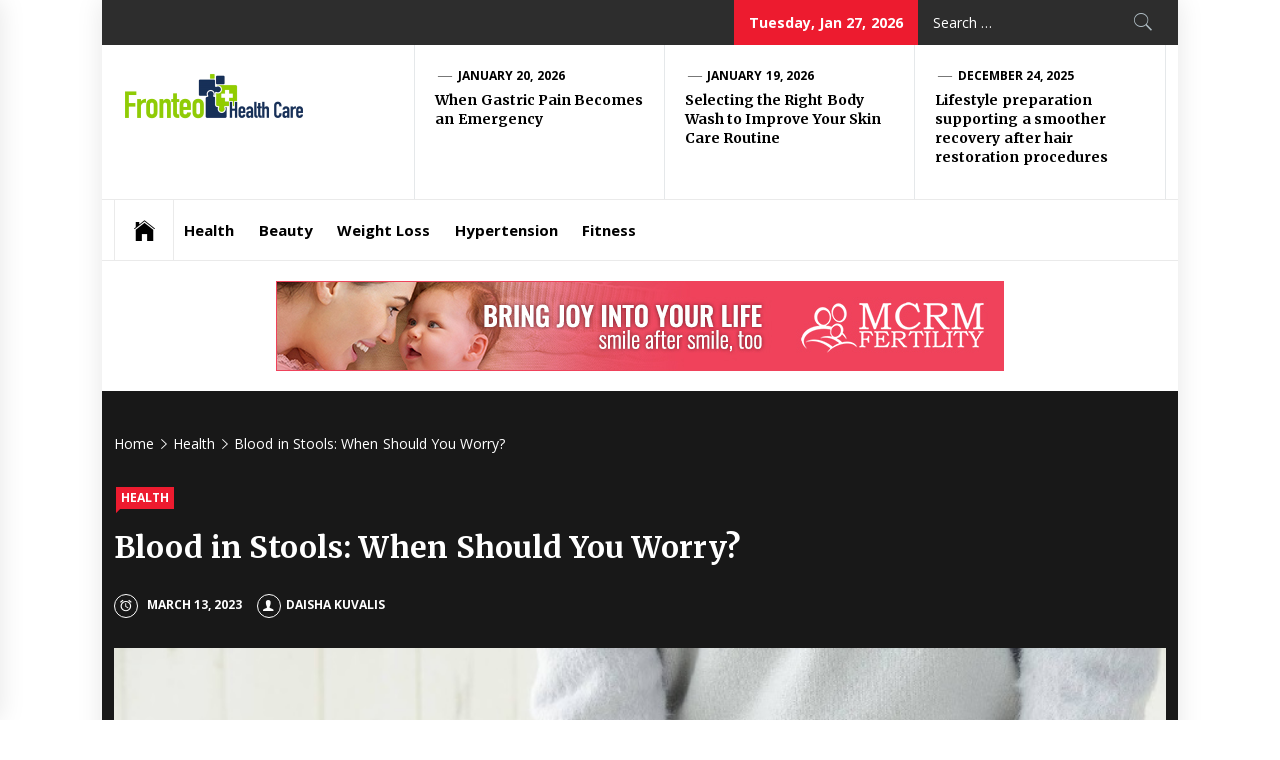

--- FILE ---
content_type: text/html; charset=UTF-8
request_url: https://www.fronteo-healthcare.com/blood-in-stools-when-should-you-worry/
body_size: 14389
content:
<!DOCTYPE html>
<html lang="en-US">
<head>
    <meta charset="UTF-8">
    <meta name="viewport" content="width=device-width, initial-scale=1.0, maximum-scale=1.0, user-scalable=no" />
    <link rel="profile" href="http://gmpg.org/xfn/11">
    <link rel="pingback" href="https://www.fronteo-healthcare.com/xmlrpc.php">
            <style type="text/css">
                            .site #masthead .data-bg.header-middle a,
                .site #masthead .data-bg.header-middle,
                .site #masthead .data-bg.header-middle .site-branding,
                .site #masthead .data-bg.header-middle .site-branding .site-title a {
                    color: #fff;
                }

                        </style>

    <meta name='robots' content='index, follow, max-image-preview:large, max-snippet:-1, max-video-preview:-1' />

	<!-- This site is optimized with the Yoast SEO plugin v26.2 - https://yoast.com/wordpress/plugins/seo/ -->
	<title>Blood in Stools: When Should You Worry? - Fronteo Health Care</title>
	<link rel="canonical" href="https://www.fronteo-healthcare.com/blood-in-stools-when-should-you-worry/" />
	<meta property="og:locale" content="en_US" />
	<meta property="og:type" content="article" />
	<meta property="og:title" content="Blood in Stools: When Should You Worry? - Fronteo Health Care" />
	<meta property="og:description" content="Blood in stools, also known as rectal bleeding, is a common symptom that can be caused by a wide range of conditions affecting the digestive tract. While rectal bleeding is often not serious and can resolve on its own, it is important to understand when it may be a sign [&hellip;]" />
	<meta property="og:url" content="https://www.fronteo-healthcare.com/blood-in-stools-when-should-you-worry/" />
	<meta property="og:site_name" content="Fronteo Health Care" />
	<meta property="article:published_time" content="2023-03-13T11:17:07+00:00" />
	<meta property="article:modified_time" content="2023-03-13T11:17:10+00:00" />
	<meta property="og:image" content="https://www.fronteo-healthcare.com/wp-content/uploads/2023/03/Image1.jpg" />
	<meta property="og:image:width" content="900" />
	<meta property="og:image:height" content="506" />
	<meta property="og:image:type" content="image/jpeg" />
	<meta name="author" content="Daisha Kuvalis" />
	<meta name="twitter:card" content="summary_large_image" />
	<meta name="twitter:label1" content="Written by" />
	<meta name="twitter:data1" content="Daisha Kuvalis" />
	<meta name="twitter:label2" content="Est. reading time" />
	<meta name="twitter:data2" content="3 minutes" />
	<script type="application/ld+json" class="yoast-schema-graph">{"@context":"https://schema.org","@graph":[{"@type":"Article","@id":"https://www.fronteo-healthcare.com/blood-in-stools-when-should-you-worry/#article","isPartOf":{"@id":"https://www.fronteo-healthcare.com/blood-in-stools-when-should-you-worry/"},"author":{"name":"Daisha Kuvalis","@id":"https://www.fronteo-healthcare.com/#/schema/person/681d6922f61b6d675758ff5c861705b2"},"headline":"Blood in Stools: When Should You Worry?","datePublished":"2023-03-13T11:17:07+00:00","dateModified":"2023-03-13T11:17:10+00:00","mainEntityOfPage":{"@id":"https://www.fronteo-healthcare.com/blood-in-stools-when-should-you-worry/"},"wordCount":637,"publisher":{"@id":"https://www.fronteo-healthcare.com/#organization"},"image":{"@id":"https://www.fronteo-healthcare.com/blood-in-stools-when-should-you-worry/#primaryimage"},"thumbnailUrl":"https://www.fronteo-healthcare.com/wp-content/uploads/2023/03/Image1.jpg","articleSection":["Health"],"inLanguage":"en-US"},{"@type":"WebPage","@id":"https://www.fronteo-healthcare.com/blood-in-stools-when-should-you-worry/","url":"https://www.fronteo-healthcare.com/blood-in-stools-when-should-you-worry/","name":"Blood in Stools: When Should You Worry? - Fronteo Health Care","isPartOf":{"@id":"https://www.fronteo-healthcare.com/#website"},"primaryImageOfPage":{"@id":"https://www.fronteo-healthcare.com/blood-in-stools-when-should-you-worry/#primaryimage"},"image":{"@id":"https://www.fronteo-healthcare.com/blood-in-stools-when-should-you-worry/#primaryimage"},"thumbnailUrl":"https://www.fronteo-healthcare.com/wp-content/uploads/2023/03/Image1.jpg","datePublished":"2023-03-13T11:17:07+00:00","dateModified":"2023-03-13T11:17:10+00:00","breadcrumb":{"@id":"https://www.fronteo-healthcare.com/blood-in-stools-when-should-you-worry/#breadcrumb"},"inLanguage":"en-US","potentialAction":[{"@type":"ReadAction","target":["https://www.fronteo-healthcare.com/blood-in-stools-when-should-you-worry/"]}]},{"@type":"ImageObject","inLanguage":"en-US","@id":"https://www.fronteo-healthcare.com/blood-in-stools-when-should-you-worry/#primaryimage","url":"https://www.fronteo-healthcare.com/wp-content/uploads/2023/03/Image1.jpg","contentUrl":"https://www.fronteo-healthcare.com/wp-content/uploads/2023/03/Image1.jpg","width":900,"height":506},{"@type":"BreadcrumbList","@id":"https://www.fronteo-healthcare.com/blood-in-stools-when-should-you-worry/#breadcrumb","itemListElement":[{"@type":"ListItem","position":1,"name":"Home","item":"https://www.fronteo-healthcare.com/"},{"@type":"ListItem","position":2,"name":"Blood in Stools: When Should You Worry?"}]},{"@type":"WebSite","@id":"https://www.fronteo-healthcare.com/#website","url":"https://www.fronteo-healthcare.com/","name":"Fronteo Health Care","description":"Health Blog","publisher":{"@id":"https://www.fronteo-healthcare.com/#organization"},"potentialAction":[{"@type":"SearchAction","target":{"@type":"EntryPoint","urlTemplate":"https://www.fronteo-healthcare.com/?s={search_term_string}"},"query-input":{"@type":"PropertyValueSpecification","valueRequired":true,"valueName":"search_term_string"}}],"inLanguage":"en-US"},{"@type":"Organization","@id":"https://www.fronteo-healthcare.com/#organization","name":"Fronteo Health Care","url":"https://www.fronteo-healthcare.com/","logo":{"@type":"ImageObject","inLanguage":"en-US","@id":"https://www.fronteo-healthcare.com/#/schema/logo/image/","url":"https://www.fronteo-healthcare.com/wp-content/uploads/2021/08/cropped-fronteo-healthcare-e1628326152263.png","contentUrl":"https://www.fronteo-healthcare.com/wp-content/uploads/2021/08/cropped-fronteo-healthcare-e1628326152263.png","width":198,"height":66,"caption":"Fronteo Health Care"},"image":{"@id":"https://www.fronteo-healthcare.com/#/schema/logo/image/"}},{"@type":"Person","@id":"https://www.fronteo-healthcare.com/#/schema/person/681d6922f61b6d675758ff5c861705b2","name":"Daisha Kuvalis","image":{"@type":"ImageObject","inLanguage":"en-US","@id":"https://www.fronteo-healthcare.com/#/schema/person/image/","url":"https://secure.gravatar.com/avatar/f3bbc8c9bc9b824ea887f0a8e9f56caafdefe66ac8011b5db58dfb67bb231c71?s=96&d=mm&r=g","contentUrl":"https://secure.gravatar.com/avatar/f3bbc8c9bc9b824ea887f0a8e9f56caafdefe66ac8011b5db58dfb67bb231c71?s=96&d=mm&r=g","caption":"Daisha Kuvalis"},"url":"https://www.fronteo-healthcare.com/author/daisha-kuvalis/"}]}</script>
	<!-- / Yoast SEO plugin. -->


<link rel='dns-prefetch' href='//cdn.thememattic.com' />
<link rel='dns-prefetch' href='//fonts.googleapis.com' />
<link rel="alternate" type="application/rss+xml" title="Fronteo Health Care &raquo; Feed" href="https://www.fronteo-healthcare.com/feed/" />
<link rel="alternate" type="application/rss+xml" title="Fronteo Health Care &raquo; Comments Feed" href="https://www.fronteo-healthcare.com/comments/feed/" />
<link rel="alternate" title="oEmbed (JSON)" type="application/json+oembed" href="https://www.fronteo-healthcare.com/wp-json/oembed/1.0/embed?url=https%3A%2F%2Fwww.fronteo-healthcare.com%2Fblood-in-stools-when-should-you-worry%2F" />
<link rel="alternate" title="oEmbed (XML)" type="text/xml+oembed" href="https://www.fronteo-healthcare.com/wp-json/oembed/1.0/embed?url=https%3A%2F%2Fwww.fronteo-healthcare.com%2Fblood-in-stools-when-should-you-worry%2F&#038;format=xml" />
<style id='wp-img-auto-sizes-contain-inline-css' type='text/css'>
img:is([sizes=auto i],[sizes^="auto," i]){contain-intrinsic-size:3000px 1500px}
/*# sourceURL=wp-img-auto-sizes-contain-inline-css */
</style>
<style id='wp-emoji-styles-inline-css' type='text/css'>

	img.wp-smiley, img.emoji {
		display: inline !important;
		border: none !important;
		box-shadow: none !important;
		height: 1em !important;
		width: 1em !important;
		margin: 0 0.07em !important;
		vertical-align: -0.1em !important;
		background: none !important;
		padding: 0 !important;
	}
/*# sourceURL=wp-emoji-styles-inline-css */
</style>
<style id='wp-block-library-inline-css' type='text/css'>
:root{--wp-block-synced-color:#7a00df;--wp-block-synced-color--rgb:122,0,223;--wp-bound-block-color:var(--wp-block-synced-color);--wp-editor-canvas-background:#ddd;--wp-admin-theme-color:#007cba;--wp-admin-theme-color--rgb:0,124,186;--wp-admin-theme-color-darker-10:#006ba1;--wp-admin-theme-color-darker-10--rgb:0,107,160.5;--wp-admin-theme-color-darker-20:#005a87;--wp-admin-theme-color-darker-20--rgb:0,90,135;--wp-admin-border-width-focus:2px}@media (min-resolution:192dpi){:root{--wp-admin-border-width-focus:1.5px}}.wp-element-button{cursor:pointer}:root .has-very-light-gray-background-color{background-color:#eee}:root .has-very-dark-gray-background-color{background-color:#313131}:root .has-very-light-gray-color{color:#eee}:root .has-very-dark-gray-color{color:#313131}:root .has-vivid-green-cyan-to-vivid-cyan-blue-gradient-background{background:linear-gradient(135deg,#00d084,#0693e3)}:root .has-purple-crush-gradient-background{background:linear-gradient(135deg,#34e2e4,#4721fb 50%,#ab1dfe)}:root .has-hazy-dawn-gradient-background{background:linear-gradient(135deg,#faaca8,#dad0ec)}:root .has-subdued-olive-gradient-background{background:linear-gradient(135deg,#fafae1,#67a671)}:root .has-atomic-cream-gradient-background{background:linear-gradient(135deg,#fdd79a,#004a59)}:root .has-nightshade-gradient-background{background:linear-gradient(135deg,#330968,#31cdcf)}:root .has-midnight-gradient-background{background:linear-gradient(135deg,#020381,#2874fc)}:root{--wp--preset--font-size--normal:16px;--wp--preset--font-size--huge:42px}.has-regular-font-size{font-size:1em}.has-larger-font-size{font-size:2.625em}.has-normal-font-size{font-size:var(--wp--preset--font-size--normal)}.has-huge-font-size{font-size:var(--wp--preset--font-size--huge)}.has-text-align-center{text-align:center}.has-text-align-left{text-align:left}.has-text-align-right{text-align:right}.has-fit-text{white-space:nowrap!important}#end-resizable-editor-section{display:none}.aligncenter{clear:both}.items-justified-left{justify-content:flex-start}.items-justified-center{justify-content:center}.items-justified-right{justify-content:flex-end}.items-justified-space-between{justify-content:space-between}.screen-reader-text{border:0;clip-path:inset(50%);height:1px;margin:-1px;overflow:hidden;padding:0;position:absolute;width:1px;word-wrap:normal!important}.screen-reader-text:focus{background-color:#ddd;clip-path:none;color:#444;display:block;font-size:1em;height:auto;left:5px;line-height:normal;padding:15px 23px 14px;text-decoration:none;top:5px;width:auto;z-index:100000}html :where(.has-border-color){border-style:solid}html :where([style*=border-top-color]){border-top-style:solid}html :where([style*=border-right-color]){border-right-style:solid}html :where([style*=border-bottom-color]){border-bottom-style:solid}html :where([style*=border-left-color]){border-left-style:solid}html :where([style*=border-width]){border-style:solid}html :where([style*=border-top-width]){border-top-style:solid}html :where([style*=border-right-width]){border-right-style:solid}html :where([style*=border-bottom-width]){border-bottom-style:solid}html :where([style*=border-left-width]){border-left-style:solid}html :where(img[class*=wp-image-]){height:auto;max-width:100%}:where(figure){margin:0 0 1em}html :where(.is-position-sticky){--wp-admin--admin-bar--position-offset:var(--wp-admin--admin-bar--height,0px)}@media screen and (max-width:600px){html :where(.is-position-sticky){--wp-admin--admin-bar--position-offset:0px}}

/*# sourceURL=wp-block-library-inline-css */
</style><style id='wp-block-list-inline-css' type='text/css'>
ol,ul{box-sizing:border-box}:root :where(.wp-block-list.has-background){padding:1.25em 2.375em}
/*# sourceURL=https://www.fronteo-healthcare.com/wp-includes/blocks/list/style.min.css */
</style>
<style id='global-styles-inline-css' type='text/css'>
:root{--wp--preset--aspect-ratio--square: 1;--wp--preset--aspect-ratio--4-3: 4/3;--wp--preset--aspect-ratio--3-4: 3/4;--wp--preset--aspect-ratio--3-2: 3/2;--wp--preset--aspect-ratio--2-3: 2/3;--wp--preset--aspect-ratio--16-9: 16/9;--wp--preset--aspect-ratio--9-16: 9/16;--wp--preset--color--black: #000000;--wp--preset--color--cyan-bluish-gray: #abb8c3;--wp--preset--color--white: #ffffff;--wp--preset--color--pale-pink: #f78da7;--wp--preset--color--vivid-red: #cf2e2e;--wp--preset--color--luminous-vivid-orange: #ff6900;--wp--preset--color--luminous-vivid-amber: #fcb900;--wp--preset--color--light-green-cyan: #7bdcb5;--wp--preset--color--vivid-green-cyan: #00d084;--wp--preset--color--pale-cyan-blue: #8ed1fc;--wp--preset--color--vivid-cyan-blue: #0693e3;--wp--preset--color--vivid-purple: #9b51e0;--wp--preset--gradient--vivid-cyan-blue-to-vivid-purple: linear-gradient(135deg,rgb(6,147,227) 0%,rgb(155,81,224) 100%);--wp--preset--gradient--light-green-cyan-to-vivid-green-cyan: linear-gradient(135deg,rgb(122,220,180) 0%,rgb(0,208,130) 100%);--wp--preset--gradient--luminous-vivid-amber-to-luminous-vivid-orange: linear-gradient(135deg,rgb(252,185,0) 0%,rgb(255,105,0) 100%);--wp--preset--gradient--luminous-vivid-orange-to-vivid-red: linear-gradient(135deg,rgb(255,105,0) 0%,rgb(207,46,46) 100%);--wp--preset--gradient--very-light-gray-to-cyan-bluish-gray: linear-gradient(135deg,rgb(238,238,238) 0%,rgb(169,184,195) 100%);--wp--preset--gradient--cool-to-warm-spectrum: linear-gradient(135deg,rgb(74,234,220) 0%,rgb(151,120,209) 20%,rgb(207,42,186) 40%,rgb(238,44,130) 60%,rgb(251,105,98) 80%,rgb(254,248,76) 100%);--wp--preset--gradient--blush-light-purple: linear-gradient(135deg,rgb(255,206,236) 0%,rgb(152,150,240) 100%);--wp--preset--gradient--blush-bordeaux: linear-gradient(135deg,rgb(254,205,165) 0%,rgb(254,45,45) 50%,rgb(107,0,62) 100%);--wp--preset--gradient--luminous-dusk: linear-gradient(135deg,rgb(255,203,112) 0%,rgb(199,81,192) 50%,rgb(65,88,208) 100%);--wp--preset--gradient--pale-ocean: linear-gradient(135deg,rgb(255,245,203) 0%,rgb(182,227,212) 50%,rgb(51,167,181) 100%);--wp--preset--gradient--electric-grass: linear-gradient(135deg,rgb(202,248,128) 0%,rgb(113,206,126) 100%);--wp--preset--gradient--midnight: linear-gradient(135deg,rgb(2,3,129) 0%,rgb(40,116,252) 100%);--wp--preset--font-size--small: 13px;--wp--preset--font-size--medium: 20px;--wp--preset--font-size--large: 36px;--wp--preset--font-size--x-large: 42px;--wp--preset--spacing--20: 0.44rem;--wp--preset--spacing--30: 0.67rem;--wp--preset--spacing--40: 1rem;--wp--preset--spacing--50: 1.5rem;--wp--preset--spacing--60: 2.25rem;--wp--preset--spacing--70: 3.38rem;--wp--preset--spacing--80: 5.06rem;--wp--preset--shadow--natural: 6px 6px 9px rgba(0, 0, 0, 0.2);--wp--preset--shadow--deep: 12px 12px 50px rgba(0, 0, 0, 0.4);--wp--preset--shadow--sharp: 6px 6px 0px rgba(0, 0, 0, 0.2);--wp--preset--shadow--outlined: 6px 6px 0px -3px rgb(255, 255, 255), 6px 6px rgb(0, 0, 0);--wp--preset--shadow--crisp: 6px 6px 0px rgb(0, 0, 0);}:where(.is-layout-flex){gap: 0.5em;}:where(.is-layout-grid){gap: 0.5em;}body .is-layout-flex{display: flex;}.is-layout-flex{flex-wrap: wrap;align-items: center;}.is-layout-flex > :is(*, div){margin: 0;}body .is-layout-grid{display: grid;}.is-layout-grid > :is(*, div){margin: 0;}:where(.wp-block-columns.is-layout-flex){gap: 2em;}:where(.wp-block-columns.is-layout-grid){gap: 2em;}:where(.wp-block-post-template.is-layout-flex){gap: 1.25em;}:where(.wp-block-post-template.is-layout-grid){gap: 1.25em;}.has-black-color{color: var(--wp--preset--color--black) !important;}.has-cyan-bluish-gray-color{color: var(--wp--preset--color--cyan-bluish-gray) !important;}.has-white-color{color: var(--wp--preset--color--white) !important;}.has-pale-pink-color{color: var(--wp--preset--color--pale-pink) !important;}.has-vivid-red-color{color: var(--wp--preset--color--vivid-red) !important;}.has-luminous-vivid-orange-color{color: var(--wp--preset--color--luminous-vivid-orange) !important;}.has-luminous-vivid-amber-color{color: var(--wp--preset--color--luminous-vivid-amber) !important;}.has-light-green-cyan-color{color: var(--wp--preset--color--light-green-cyan) !important;}.has-vivid-green-cyan-color{color: var(--wp--preset--color--vivid-green-cyan) !important;}.has-pale-cyan-blue-color{color: var(--wp--preset--color--pale-cyan-blue) !important;}.has-vivid-cyan-blue-color{color: var(--wp--preset--color--vivid-cyan-blue) !important;}.has-vivid-purple-color{color: var(--wp--preset--color--vivid-purple) !important;}.has-black-background-color{background-color: var(--wp--preset--color--black) !important;}.has-cyan-bluish-gray-background-color{background-color: var(--wp--preset--color--cyan-bluish-gray) !important;}.has-white-background-color{background-color: var(--wp--preset--color--white) !important;}.has-pale-pink-background-color{background-color: var(--wp--preset--color--pale-pink) !important;}.has-vivid-red-background-color{background-color: var(--wp--preset--color--vivid-red) !important;}.has-luminous-vivid-orange-background-color{background-color: var(--wp--preset--color--luminous-vivid-orange) !important;}.has-luminous-vivid-amber-background-color{background-color: var(--wp--preset--color--luminous-vivid-amber) !important;}.has-light-green-cyan-background-color{background-color: var(--wp--preset--color--light-green-cyan) !important;}.has-vivid-green-cyan-background-color{background-color: var(--wp--preset--color--vivid-green-cyan) !important;}.has-pale-cyan-blue-background-color{background-color: var(--wp--preset--color--pale-cyan-blue) !important;}.has-vivid-cyan-blue-background-color{background-color: var(--wp--preset--color--vivid-cyan-blue) !important;}.has-vivid-purple-background-color{background-color: var(--wp--preset--color--vivid-purple) !important;}.has-black-border-color{border-color: var(--wp--preset--color--black) !important;}.has-cyan-bluish-gray-border-color{border-color: var(--wp--preset--color--cyan-bluish-gray) !important;}.has-white-border-color{border-color: var(--wp--preset--color--white) !important;}.has-pale-pink-border-color{border-color: var(--wp--preset--color--pale-pink) !important;}.has-vivid-red-border-color{border-color: var(--wp--preset--color--vivid-red) !important;}.has-luminous-vivid-orange-border-color{border-color: var(--wp--preset--color--luminous-vivid-orange) !important;}.has-luminous-vivid-amber-border-color{border-color: var(--wp--preset--color--luminous-vivid-amber) !important;}.has-light-green-cyan-border-color{border-color: var(--wp--preset--color--light-green-cyan) !important;}.has-vivid-green-cyan-border-color{border-color: var(--wp--preset--color--vivid-green-cyan) !important;}.has-pale-cyan-blue-border-color{border-color: var(--wp--preset--color--pale-cyan-blue) !important;}.has-vivid-cyan-blue-border-color{border-color: var(--wp--preset--color--vivid-cyan-blue) !important;}.has-vivid-purple-border-color{border-color: var(--wp--preset--color--vivid-purple) !important;}.has-vivid-cyan-blue-to-vivid-purple-gradient-background{background: var(--wp--preset--gradient--vivid-cyan-blue-to-vivid-purple) !important;}.has-light-green-cyan-to-vivid-green-cyan-gradient-background{background: var(--wp--preset--gradient--light-green-cyan-to-vivid-green-cyan) !important;}.has-luminous-vivid-amber-to-luminous-vivid-orange-gradient-background{background: var(--wp--preset--gradient--luminous-vivid-amber-to-luminous-vivid-orange) !important;}.has-luminous-vivid-orange-to-vivid-red-gradient-background{background: var(--wp--preset--gradient--luminous-vivid-orange-to-vivid-red) !important;}.has-very-light-gray-to-cyan-bluish-gray-gradient-background{background: var(--wp--preset--gradient--very-light-gray-to-cyan-bluish-gray) !important;}.has-cool-to-warm-spectrum-gradient-background{background: var(--wp--preset--gradient--cool-to-warm-spectrum) !important;}.has-blush-light-purple-gradient-background{background: var(--wp--preset--gradient--blush-light-purple) !important;}.has-blush-bordeaux-gradient-background{background: var(--wp--preset--gradient--blush-bordeaux) !important;}.has-luminous-dusk-gradient-background{background: var(--wp--preset--gradient--luminous-dusk) !important;}.has-pale-ocean-gradient-background{background: var(--wp--preset--gradient--pale-ocean) !important;}.has-electric-grass-gradient-background{background: var(--wp--preset--gradient--electric-grass) !important;}.has-midnight-gradient-background{background: var(--wp--preset--gradient--midnight) !important;}.has-small-font-size{font-size: var(--wp--preset--font-size--small) !important;}.has-medium-font-size{font-size: var(--wp--preset--font-size--medium) !important;}.has-large-font-size{font-size: var(--wp--preset--font-size--large) !important;}.has-x-large-font-size{font-size: var(--wp--preset--font-size--x-large) !important;}
/*# sourceURL=global-styles-inline-css */
</style>

<style id='classic-theme-styles-inline-css' type='text/css'>
/*! This file is auto-generated */
.wp-block-button__link{color:#fff;background-color:#32373c;border-radius:9999px;box-shadow:none;text-decoration:none;padding:calc(.667em + 2px) calc(1.333em + 2px);font-size:1.125em}.wp-block-file__button{background:#32373c;color:#fff;text-decoration:none}
/*# sourceURL=/wp-includes/css/classic-themes.min.css */
</style>
<link rel='stylesheet' id='contact-form-7-css' href='https://www.fronteo-healthcare.com/wp-content/plugins/contact-form-7/includes/css/styles.css?ver=6.1.3' type='text/css' media='all' />
<link rel='stylesheet' id='jquery-slick-css' href='https://www.fronteo-healthcare.com/wp-content/themes/news-base/assets/libraries/slick/css/slick.min.css?ver=6.9' type='text/css' media='all' />
<link rel='stylesheet' id='ionicons-css' href='https://www.fronteo-healthcare.com/wp-content/themes/news-base/assets/libraries/ionicons/css/ionicons.min.css?ver=6.9' type='text/css' media='all' />
<link rel='stylesheet' id='bootstrap-css' href='https://www.fronteo-healthcare.com/wp-content/themes/news-base/assets/libraries/bootstrap/css/bootstrap.min.css?ver=5.0.2' type='text/css' media='all' />
<link rel='stylesheet' id='sidr-nav-css' href='https://www.fronteo-healthcare.com/wp-content/themes/news-base/assets/libraries/sidr/css/jquery.sidr.css?ver=6.9' type='text/css' media='all' />
<link rel='stylesheet' id='magnific-popup-css' href='https://www.fronteo-healthcare.com/wp-content/themes/news-base/assets/libraries/magnific-popup/magnific-popup.css?ver=6.9' type='text/css' media='all' />
<link rel='stylesheet' id='news-base-style-css' href='https://www.fronteo-healthcare.com/wp-content/themes/news-base/style.css?ver=1.1.7' type='text/css' media='all' />
<style id='news-base-style-inline-css' type='text/css'>

            .post-navigation .nav-previous { background-image: url(https://www.fronteo-healthcare.com/wp-content/uploads/2023/03/Image.jpg); }
            .post-navigation .nav-previous .post-title, .post-navigation .nav-previous a:hover .post-title, .post-navigation .nav-previous .meta-nav { color: #fff; }
            .post-navigation .nav-previous a:before { background-color: rgba(0, 0, 0, 0.4); }
        
/*# sourceURL=news-base-style-inline-css */
</style>
<link rel='stylesheet' id='news-base-google-fonts-css' href='//fonts.googleapis.com/css?family=Open%20Sans:400,400i,600,600i,700,700i|Merriweather:300,300i,400,400i,700,700i|Libre%20Franklin:400,400i,600,600i,700,700i&#038;subset=latin,latin-ext' type='text/css' media='all' />
<link rel='stylesheet' id='wp-block-paragraph-css' href='https://www.fronteo-healthcare.com/wp-includes/blocks/paragraph/style.min.css?ver=6.9' type='text/css' media='all' />
<link rel='stylesheet' id='wp-block-heading-css' href='https://www.fronteo-healthcare.com/wp-includes/blocks/heading/style.min.css?ver=6.9' type='text/css' media='all' />
<script type="text/javascript" src="https://www.fronteo-healthcare.com/wp-includes/js/jquery/jquery.min.js?ver=3.7.1" id="jquery-core-js"></script>
<script type="text/javascript" src="https://www.fronteo-healthcare.com/wp-includes/js/jquery/jquery-migrate.min.js?ver=3.4.1" id="jquery-migrate-js"></script>
<link rel="https://api.w.org/" href="https://www.fronteo-healthcare.com/wp-json/" /><link rel="alternate" title="JSON" type="application/json" href="https://www.fronteo-healthcare.com/wp-json/wp/v2/posts/1066" /><link rel="EditURI" type="application/rsd+xml" title="RSD" href="https://www.fronteo-healthcare.com/xmlrpc.php?rsd" />
<meta name="generator" content="WordPress 6.9" />
<link rel='shortlink' href='https://www.fronteo-healthcare.com/?p=1066' />
		<!-- Custom Logo: hide header text -->
		<style id="custom-logo-css" type="text/css">
			.site-title, .site-description {
				position: absolute;
				clip-path: inset(50%);
			}
		</style>
		<link rel="icon" href="https://www.fronteo-healthcare.com/wp-content/uploads/2021/08/fronteo-healthcare-F-150x150.png" sizes="32x32" />
<link rel="icon" href="https://www.fronteo-healthcare.com/wp-content/uploads/2021/08/fronteo-healthcare-F.png" sizes="192x192" />
<link rel="apple-touch-icon" href="https://www.fronteo-healthcare.com/wp-content/uploads/2021/08/fronteo-healthcare-F.png" />
<meta name="msapplication-TileImage" content="https://www.fronteo-healthcare.com/wp-content/uploads/2021/08/fronteo-healthcare-F.png" />
</head>

<body class="wp-singular post-template-default single single-post postid-1066 single-format-standard wp-custom-logo wp-theme-news-base group-blog right-sidebar ">

<div id="page"
     class="site boxed-layout">
    <a class="skip-link screen-reader-text" href="#main">Skip to content</a>
    <header id="masthead" class="site-header" role="banner">
                            <div class="top-bar">
                <div class="container">
				 <div class="d-flex">
                                                                                                    <div class="top-bar-items pull-right ms-auto d-none  d-md-block">
                                                                            <div class="right-items">
                                <div class="news-base-date">
                                    Tuesday, Jan 27, 2026                                </div>
                            </div>
                                                                                                    <div class="right-items">
                                <div class="icon-search">
                                    <form role="search" method="get" class="search-form" action="https://www.fronteo-healthcare.com/">
				<label>
					<span class="screen-reader-text">Search for:</span>
					<input type="search" class="search-field" placeholder="Search &hellip;" value="" name="s" />
				</label>
				<input type="submit" class="search-submit" value="Search" />
			</form>                                </div>
                            </div>
                                            </div>
					</div>
                </div>
            </div>
                <div class="header-middle " data-background="">
            <div class="container">
                <div class="row-flex">
                    <div class="topbar-left">
                        <div class="site-branding">
                            <a href="https://www.fronteo-healthcare.com/" class="custom-logo-link" rel="home"><img width="198" height="66" src="https://www.fronteo-healthcare.com/wp-content/uploads/2021/08/cropped-fronteo-healthcare-e1628326152263.png" class="custom-logo" alt="Fronteo Health Care" decoding="async" srcset="https://www.fronteo-healthcare.com/wp-content/uploads/2021/08/cropped-fronteo-healthcare-e1628326152263.png 198w, https://www.fronteo-healthcare.com/wp-content/uploads/2021/08/cropped-fronteo-healthcare-e1628326152263-16x5.png 16w" sizes="(max-width: 198px) 100vw, 198px" /></a>                            <span class="site-title">
                                <a href="https://www.fronteo-healthcare.com/" rel="home">
                                    Fronteo Health Care                                </a>
                            </span>
                                                            <p class="site-description"><span>Health Blog</span></p>
                                                    </div>
                    </div>

                                            <div class="topbar-right d-none  d-md-block">
                            <div class="tm-exclusive">
                                                                        <div class="exclusive-items">
                                            <figure class="tm-article-item">
                                                <figcaption class="figcaption-2">
                                                    <div class="item-metadata item-metadata-1 posted-on">
                                                                                                                <a href="https://www.fronteo-healthcare.com/2026/01/20/">
                                                            January 20, 2026                                                        </a>
                                                    </div>
                                                    <h3 class="item-title item-title-small">
                                                        <a href="https://www.fronteo-healthcare.com/when-gastric-pain-becomes-an-emergency/">When Gastric Pain Becomes an Emergency</a>
                                                    </h3>
                                                </figcaption>
                                            </figure>
                                        </div>
                                                                            <div class="exclusive-items">
                                            <figure class="tm-article-item">
                                                <figcaption class="figcaption-2">
                                                    <div class="item-metadata item-metadata-1 posted-on">
                                                                                                                <a href="https://www.fronteo-healthcare.com/2026/01/19/">
                                                            January 19, 2026                                                        </a>
                                                    </div>
                                                    <h3 class="item-title item-title-small">
                                                        <a href="https://www.fronteo-healthcare.com/selecting-the-right-body-wash-to-improve-your-skin-care-routine/">Selecting the Right Body Wash to Improve Your Skin Care Routine</a>
                                                    </h3>
                                                </figcaption>
                                            </figure>
                                        </div>
                                                                            <div class="exclusive-items">
                                            <figure class="tm-article-item">
                                                <figcaption class="figcaption-2">
                                                    <div class="item-metadata item-metadata-1 posted-on">
                                                                                                                <a href="https://www.fronteo-healthcare.com/2025/12/24/">
                                                            December 24, 2025                                                        </a>
                                                    </div>
                                                    <h3 class="item-title item-title-small">
                                                        <a href="https://www.fronteo-healthcare.com/lifestyle-preparation-supporting-a-smoother-recovery-after-hair-restoration-procedures/">Lifestyle preparation supporting a smoother recovery after hair restoration procedures</a>
                                                    </h3>
                                                </figcaption>
                                            </figure>
                                        </div>
                                                                </div>
                        </div>

                    

                </div>
            </div>
        </div>

        <div class="navigation-bar">
            <div class="container">
                <nav class="main-navigation" role="navigation">

                    <span class="toggle-menu" aria-controls="primary-menu" aria-expanded="false" tabindex="0">
                         <span class="screen-reader-text">
                            Primary Menu                        </span>
                        <i class="ham"></i>
                    </span>

                    <div class="menu"><ul id="primary-menu" class="menu"><li class="base-address"><a href=https://www.fronteo-healthcare.com><span class="ion-ios-home"></span></a></li><li id="menu-item-127" class="menu-item menu-item-type-taxonomy menu-item-object-category current-post-ancestor current-menu-parent current-post-parent menu-item-127"><a href="https://www.fronteo-healthcare.com/category/health/">Health</a></li>
<li id="menu-item-128" class="menu-item menu-item-type-taxonomy menu-item-object-category menu-item-128"><a href="https://www.fronteo-healthcare.com/category/beauty/">Beauty</a></li>
<li id="menu-item-129" class="menu-item menu-item-type-taxonomy menu-item-object-category menu-item-129"><a href="https://www.fronteo-healthcare.com/category/weight-loss/">Weight Loss</a></li>
<li id="menu-item-130" class="menu-item menu-item-type-taxonomy menu-item-object-category menu-item-130"><a href="https://www.fronteo-healthcare.com/category/hypertension/">Hypertension</a></li>
<li id="menu-item-131" class="menu-item menu-item-type-taxonomy menu-item-object-category menu-item-131"><a href="https://www.fronteo-healthcare.com/category/fitness/">Fitness</a></li>
</ul></div>
                                    </nav>
            </div>
        </div>
    </header>

        <section class="section-block section-block-a">
        <div class="container">
            <div class="row">
                <div class="col-md-12">
                    <div class="tm-promt-image">
                        <a href="" target="_blank">
                            <img src="https://www.fronteo-healthcare.com/wp-content/uploads/2021/07/Untitled1.png">
                        </a>
                    </div>
                </div>
            </div>
        </div>
    </section>
    


            <div class="inner-banner">
            <div class="container">
                <div class="row">
                    <div class="col-md-12">

                                                    <div class="breadcrumb-wrapper">
                                <div role="navigation" aria-label="Breadcrumbs" class="breadcrumb-trail breadcrumbs" itemprop="breadcrumb"><ul class="trail-items" itemscope itemtype="http://schema.org/BreadcrumbList"><meta name="numberOfItems" content="3" /><meta name="itemListOrder" content="Ascending" /><li itemprop="itemListElement" itemscope itemtype="http://schema.org/ListItem" class="trail-item trail-begin"><a href="https://www.fronteo-healthcare.com/" rel="home" itemprop="item"><span itemprop="name">Home</span></a><meta itemprop="position" content="1" /></li><li itemprop="itemListElement" itemscope itemtype="http://schema.org/ListItem" class="trail-item"><a href="https://www.fronteo-healthcare.com/category/health/" itemprop="item"><span itemprop="name">Health</span></a><meta itemprop="position" content="2" /></li><li itemprop="itemListElement" itemscope itemtype="http://schema.org/ListItem" class="trail-item trail-end"><a href="https://www.fronteo-healthcare.com/blood-in-stools-when-should-you-worry/" itemprop="item"><span itemprop="name">Blood in Stools: When Should You Worry?</span></a><meta itemprop="position" content="3" /></li></ul></div>                            </div>
                                                    <div class="single-category">
                                <div class="item-metadata categories-list"> <a href="https://www.fronteo-healthcare.com/category/health/" rel="category tag">Health</a></div>                            </div>
                            <h1 class="entry-title">Blood in Stools: When Should You Worry?</h1>                                                            <div class="item-metadata-group">
                                    <div class="item-metadata posted-on"><a href="https://www.fronteo-healthcare.com/2023/03/13/" rel="bookmark"><span class="tmicon-meta ion-android-alarm-clock"></span> <time class="entry-date published" datetime="2023-03-13T11:17:07+00:00">March 13, 2023</time><time class="updated" datetime="2023-03-13T11:17:10+00:00">March 13, 2023</time></a></div>                                    <div class="item-metadata byline"> <a class="url fn n" href="https://www.fronteo-healthcare.com/author/daisha-kuvalis/"><span class="tmicon-meta ion-person"></span>Daisha Kuvalis</a></div>                                </div>
                                                        
                                                            <span class="data-bg data-bg-banner" data-background="https://www.fronteo-healthcare.com/wp-content/uploads/2023/03/Image1.jpg"></span>
                            
                            <div class='item-metadata read-time'><span>Read Time : 4 Minutes</span></div>                            
                                            </div>
                </div>
            </div>
        </div>

                <div id="content" class="site-content">
            <div id="content-container">
                <div class="container">
    
    <div id="primary" class="content-area">
        <div class="theiaStickySidebar">
            <main id="main" class="site-main" role="main">

                
<article id="post-1066" class="post-1066 post type-post status-publish format-standard has-post-thumbnail hentry category-health">
    
        <div class="entry-content">
            
<p><a href="https://curasia.com/blood-in-stools-colorectal-cancer/">Blood in stools</a>, also known as rectal bleeding, is a common symptom that can be caused by a wide range of conditions affecting the digestive tract. While rectal bleeding is often not serious and can resolve on its own, it is important to understand when it may be a sign of a more serious underlying condition.</p>



<h2 class="wp-block-heading"><a></a>Common Causes of Rectal Bleeding</h2>



<p>The most common causes of rectal bleeding or<a href="https://curasia.com/blood-in-stools-colorectal-cancer/"> </a><a href="https://curasia.com/blood-in-stools-colorectal-cancer/">blood in stools</a> include hemorrhoids, anal fissures, and diverticulitis. Hemorrhoids are swollen veins in the anus or rectum that can cause bleeding and discomfort.</p>



<p>Anal fissures are small tears in the lining of the anus that can cause pain and bleeding during bowel movements. Diverticulitis is an inflammation or infection of small pouches that can form in the lining of the colon.</p>



<p>Other potential causes of rectal bleeding include inflammatory bowel disease (IBD), such as Crohn&#8217;s disease and ulcerative colitis, colon polyps or cancer, infections, and medications that thin the blood. In rare cases, rectal bleeding can be a sign of a more serious condition, such as a vascular malformation or colorectal cancer.</p>



<h2 class="wp-block-heading"><a></a>When to Worry About Rectal Bleeding</h2>



<p>In general, rectal bleeding is not a cause for immediate concern, and many cases resolve on their own. However, if you experience any of the following symptoms in addition to rectal bleeding, it is important to seek medical attention:</p>



<ul class="wp-block-list">
<li>Severe pain</li>



<li>Dizziness or fainting</li>



<li>Lightheadedness</li>



<li>Rapid heartbeat</li>



<li>Difficulty breathing</li>



<li>Vomiting blood or material that looks like coffee grounds</li>



<li>Black, tarry stools</li>
</ul>



<p>These symptoms may be a sign of a more serious condition that requires prompt treatment. Additionally, if you experience rectal bleeding that is persistent, occurs frequently, or is accompanied by other symptoms such as abdominal pain, changes in bowel movements, or unexplained weight loss, it is important to seek medical attention.</p>



<h2 class="wp-block-heading"><a></a>Testing for Rectal Bleeding</h2>



<p>If you are experiencing rectal bleeding, your doctor may recommend a series of tests to determine the underlying cause. These tests may include:</p>



<ul class="wp-block-list">
<li>Digital rectal exam: During a digital rectal exam, your doctor will insert a lubricated, gloved finger into the rectum to check for any abnormalities or signs of bleeding.</li>



<li>Sigmoidoscopy or colonoscopy: These procedures involve the insertion of a flexible tube with a camera into the rectum and colon to examine the lining and identify any sources of bleeding.</li>



<li>Barium enema: This test involves the injection of a contrast dye into the rectum followed by X-ray imaging to identify any abnormalities or blockages in the colon.</li>



<li>Blood tests: Blood tests may be performed to check for signs of infection or inflammation in the body.</li>
</ul>



<h2 class="wp-block-heading"><a></a>Treatment for Rectal Bleeding</h2>



<p>The treatment for rectal bleeding depends on the underlying cause. In many cases, conservative measures such as rest, hydration, and changes in diet may be sufficient to resolve the bleeding. For example, increasing fiber intake and avoiding spicy foods can help reduce symptoms of hemorrhoids and anal fissures.</p>



<p>In more serious cases, medication or surgical intervention may be required to address the underlying condition. For example, antibiotics may be prescribed to treat infections, and surgery may be necessary to remove colon polyps or cancer.</p>



<h2 class="wp-block-heading"><a></a>Preventing Rectal Bleeding</h2>



<p>While not all cases of rectal bleeding can be prevented, there are steps you can take to reduce your risk of developing this symptom. These include:</p>



<ul class="wp-block-list">
<li>Maintaining a healthy diet rich in fiber and low in processed foods</li>



<li>Staying hydrated</li>



<li>Engaging in regular exercise</li>



<li>Avoiding straining during bowel movements</li>



<li>Seeking prompt treatment for conditions such as hemorrhoids or anal fissure</li>
</ul>



<p>Additionally, if you are at an increased risk for colon cancer due to factors such as age, family history, or personal medical history, it is important to undergo regular colon cancer screening. This can help identify any potential issues early on and prevent complications such as rectal bleeding.</p>
                    </div><!-- .entry-content -->
        <footer class="entry-footer">
            <div class="mb-footer-tags">
                            </div>
        </footer><!-- .entry-footer -->
    </article><!-- #post-## -->
                        <section id="related-articles" class="page-section">
                                                            <header class="related-header">
                                    <h2 class="section-title section-title-2">
                                        Related Articles                                    </h2>
                                </header>
                                                            <div class="entry-content">
                                <div class="row row-sm">
                                                                            <div class="col-sm-4">
                                            <figure class="tm-article-item">
                                                                                                                                                        <a href="https://www.fronteo-healthcare.com/what-is-known-to-be-sweat-lodge-in-native-americans/">
                                                        <span class="data-bg data-bg-3" data-background="https://www.fronteo-healthcare.com/wp-content/uploads/2022/02/Untitled1-2.png">
                                                                                                                    </span>
                                                    </a>
                                                                                                <figcaption class="figcaption-1">
                                                    <div class="item-metadata item-metadata-1 posted-on">
                                                                                                                <a href="https://www.fronteo-healthcare.com/2022/04/05/">
                                                            April 5, 2022                                                        </a>
                                                    </div>
                                                    <h3 class="item-title item-title-medium">
                                                        <a href="https://www.fronteo-healthcare.com/what-is-known-to-be-sweat-lodge-in-native-americans/">What Is Known To Be Sweat Lodge In Native Americans?</a>
                                                    </h3>
                                                </figcaption>
                                            </figure>
                                        </div>
                                                                            <div class="col-sm-4">
                                            <figure class="tm-article-item">
                                                                                                                                                        <a href="https://www.fronteo-healthcare.com/what-you-need-to-know-when-choosing-the-right-supplements/">
                                                        <span class="data-bg data-bg-3" data-background="https://www.fronteo-healthcare.com/wp-content/uploads/2022/09/Untitled-1.png">
                                                                                                                    </span>
                                                    </a>
                                                                                                <figcaption class="figcaption-1">
                                                    <div class="item-metadata item-metadata-1 posted-on">
                                                                                                                <a href="https://www.fronteo-healthcare.com/2022/09/06/">
                                                            September 6, 2022                                                        </a>
                                                    </div>
                                                    <h3 class="item-title item-title-medium">
                                                        <a href="https://www.fronteo-healthcare.com/what-you-need-to-know-when-choosing-the-right-supplements/">   What You Need To Know When Choosing The Right Supplements</a>
                                                    </h3>
                                                </figcaption>
                                            </figure>
                                        </div>
                                                                            <div class="col-sm-4">
                                            <figure class="tm-article-item">
                                                                                                <figcaption class="figcaption-1">
                                                    <div class="item-metadata item-metadata-1 posted-on">
                                                                                                                <a href="https://www.fronteo-healthcare.com/2022/10/28/">
                                                            October 28, 2022                                                        </a>
                                                    </div>
                                                    <h3 class="item-title item-title-medium">
                                                        <a href="https://www.fronteo-healthcare.com/4-signs-you-should-take-your-child-for-an-orthodontic-evaluation-today/">4 Signs You Should Take Your Child for An Orthodontic Evaluation Today</a>
                                                    </h3>
                                                </figcaption>
                                            </figure>
                                        </div>
                                                                    </div>
                            </div>
                        </section>
                    
	<nav class="navigation post-navigation" aria-label="Posts">
		<h2 class="screen-reader-text">Post navigation</h2>
		<div class="nav-links"><div class="nav-previous"><a href="https://www.fronteo-healthcare.com/orthognathic-surgery-what-are-the-possible-complications/" rel="prev"><span class="meta-nav" aria-hidden="true">Previous</span> <span class="screen-reader-text">Previous post:</span> <span class="post-title">Orthognathic Surgery: What are the Possible Complications?</span></a></div><div class="nav-next"><a href="https://www.fronteo-healthcare.com/can-psilocybin-be-used-as-a-therapeutic-remedy-for-addiction/" rel="next"><span class="meta-nav" aria-hidden="true">Next</span> <span class="screen-reader-text">Next post:</span> <span class="post-title"><strong>Can Psilocybin Be Used as a Therapeutic Remedy for Addiction?</strong></span></a></div></div>
	</nav>
            </main><!-- #main -->
        </div>
    </div><!-- #primary -->


<aside id="secondary" class="widget-area" role="complementary">
	<div class="theiaStickySidebar">
    	<div id="search-2" class="widget widget_search"><form role="search" method="get" class="search-form" action="https://www.fronteo-healthcare.com/">
				<label>
					<span class="screen-reader-text">Search for:</span>
					<input type="search" class="search-field" placeholder="Search &hellip;" value="" name="s" />
				</label>
				<input type="submit" class="search-submit" value="Search" />
			</form></div><div id="categories-2" class="widget widget_categories"><h2 class="widget-title widget-title-1">Categories</h2>
			<ul>
					<li class="cat-item cat-item-78"><a href="https://www.fronteo-healthcare.com/category/addiction-recovery/">Addiction Recovery</a>
</li>
	<li class="cat-item cat-item-81"><a href="https://www.fronteo-healthcare.com/category/addiction-treatment/">Addiction Treatment</a>
</li>
	<li class="cat-item cat-item-3"><a href="https://www.fronteo-healthcare.com/category/beauty/">Beauty</a>
</li>
	<li class="cat-item cat-item-95"><a href="https://www.fronteo-healthcare.com/category/chiropractor/">Chiropractor</a>
</li>
	<li class="cat-item cat-item-83"><a href="https://www.fronteo-healthcare.com/category/dental/">Dental</a>
</li>
	<li class="cat-item cat-item-76"><a href="https://www.fronteo-healthcare.com/category/drinks/">Drinks</a>
</li>
	<li class="cat-item cat-item-1"><a href="https://www.fronteo-healthcare.com/category/featured/">Featured</a>
</li>
	<li class="cat-item cat-item-6"><a href="https://www.fronteo-healthcare.com/category/fitness/">Fitness</a>
</li>
	<li class="cat-item cat-item-94"><a href="https://www.fronteo-healthcare.com/category/food/">Food</a>
</li>
	<li class="cat-item cat-item-92"><a href="https://www.fronteo-healthcare.com/category/halfway-house/">Halfway house</a>
</li>
	<li class="cat-item cat-item-2"><a href="https://www.fronteo-healthcare.com/category/health/">Health</a>
</li>
	<li class="cat-item cat-item-96"><a href="https://www.fronteo-healthcare.com/category/health-drinks/">Health Drinks</a>
</li>
	<li class="cat-item cat-item-5"><a href="https://www.fronteo-healthcare.com/category/hypertension/">Hypertension</a>
</li>
	<li class="cat-item cat-item-88"><a href="https://www.fronteo-healthcare.com/category/massage/">Massage</a>
</li>
	<li class="cat-item cat-item-91"><a href="https://www.fronteo-healthcare.com/category/mental-health/">Mental health</a>
</li>
	<li class="cat-item cat-item-79"><a href="https://www.fronteo-healthcare.com/category/pain-control/">Pain Control</a>
</li>
	<li class="cat-item cat-item-93"><a href="https://www.fronteo-healthcare.com/category/pain-management/">Pain Management</a>
</li>
	<li class="cat-item cat-item-77"><a href="https://www.fronteo-healthcare.com/category/personal-care/">Personal Care</a>
</li>
	<li class="cat-item cat-item-87"><a href="https://www.fronteo-healthcare.com/category/plastic-surgery/">Plastic Surgery</a>
</li>
	<li class="cat-item cat-item-82"><a href="https://www.fronteo-healthcare.com/category/podiatrist/">Podiatrist</a>
</li>
	<li class="cat-item cat-item-80"><a href="https://www.fronteo-healthcare.com/category/surgery/">Surgery</a>
</li>
	<li class="cat-item cat-item-4"><a href="https://www.fronteo-healthcare.com/category/weight-loss/">Weight Loss</a>
</li>
			</ul>

			</div><div id="news-base-popular-sidebar-layout-2" class="widget news_base_popular_post_widget"><div class='widget-header-wrapper'><h2 class="widget-title widget-title-1">Recent Post</h2></div>                                    <div class="tm-recent-widget">
                                                        <div class="full-item">
                        <div class="row row-sm">
                            <div class="column column-four">
                                                                <figure class="tm-article-item">
                                    <a href="https://www.fronteo-healthcare.com/when-gastric-pain-becomes-an-emergency/">
                                        <span class="data-bg data-bg-2" data-background="https://www.fronteo-healthcare.com/wp-content/uploads/2026/01/bigstock-383198153-600x335.jpg">
                                                                                    </span>
                                    </a>
                                </figure>

                            </div>
                            <div class="column column-six">
                                <div class="item-metadata categories-list"> <a href="https://www.fronteo-healthcare.com/category/health/" rel="category tag">Health</a></div>
                                <h3 class="item-title">
                                    <a href="https://www.fronteo-healthcare.com/when-gastric-pain-becomes-an-emergency/">
                                        When Gastric Pain Becomes an Emergency                                    </a>
                                </h3>

                                <div class="item-metadata-group">
                                    <div class="item-metadata posted-on"><a href="https://www.fronteo-healthcare.com/2026/01/20/" rel="bookmark"><span class="tmicon-meta ion-android-alarm-clock"></span> <time class="entry-date published" datetime="2026-01-20T14:25:32+00:00">January 20, 2026</time><time class="updated" datetime="2026-01-20T14:25:33+00:00">January 20, 2026</time></a></div>                                    <div class="item-metadata byline"> <a class="url fn n" href="https://www.fronteo-healthcare.com/author/admin/"><span class="tmicon-meta ion-person"></span>Adam Steen</a></div>                                </div>

                                                                    <div class="entry-content">
                                                                                    <p>Almost everyone experiences stomach discomfort at some point. For most people, gastric pain is temporary</p>
                                                                            </div>
                                                            </div>
                        </div>
                    </div>
                                                            <div class="full-item">
                        <div class="row row-sm">
                            <div class="column column-four">
                                                                <figure class="tm-article-item">
                                    <a href="https://www.fronteo-healthcare.com/selecting-the-right-body-wash-to-improve-your-skin-care-routine/">
                                        <span class="data-bg data-bg-2" data-background="https://www.fronteo-healthcare.com/wp-content/uploads/2026/01/Showering-ThinkStock-1000x600-1-600x335.jpg">
                                                                                    </span>
                                    </a>
                                </figure>

                            </div>
                            <div class="column column-six">
                                <div class="item-metadata categories-list"> <a href="https://www.fronteo-healthcare.com/category/health/" rel="category tag">Health</a></div>
                                <h3 class="item-title">
                                    <a href="https://www.fronteo-healthcare.com/selecting-the-right-body-wash-to-improve-your-skin-care-routine/">
                                        Selecting the Right Body Wash to Improve Your Skin Care Routine                                    </a>
                                </h3>

                                <div class="item-metadata-group">
                                    <div class="item-metadata posted-on"><a href="https://www.fronteo-healthcare.com/2026/01/19/" rel="bookmark"><span class="tmicon-meta ion-android-alarm-clock"></span> <time class="entry-date published" datetime="2026-01-19T09:54:00+00:00">January 19, 2026</time><time class="updated" datetime="2026-01-23T11:00:59+00:00">January 23, 2026</time></a></div>                                    <div class="item-metadata byline"> <a class="url fn n" href="https://www.fronteo-healthcare.com/author/ernesto-leuschke/"><span class="tmicon-meta ion-person"></span>Ernesto Leuschke</a></div>                                </div>

                                                                    <div class="entry-content">
                                                                                    <p>Maintaining the health and beauty of your skin depends on your taking care of it.</p>
                                                                            </div>
                                                            </div>
                        </div>
                    </div>
                                                            <div class="full-item">
                        <div class="row row-sm">
                            <div class="column column-four">
                                                                <figure class="tm-article-item">
                                    <a href="https://www.fronteo-healthcare.com/lifestyle-preparation-supporting-a-smoother-recovery-after-hair-restoration-procedures/">
                                        <span class="data-bg data-bg-2" data-background="https://www.fronteo-healthcare.com/wp-content/uploads/2025/12/DHI-Method-Hair-Transpant-600x335.webp">
                                                                                    </span>
                                    </a>
                                </figure>

                            </div>
                            <div class="column column-six">
                                <div class="item-metadata categories-list"> <a href="https://www.fronteo-healthcare.com/category/health/" rel="category tag">Health</a></div>
                                <h3 class="item-title">
                                    <a href="https://www.fronteo-healthcare.com/lifestyle-preparation-supporting-a-smoother-recovery-after-hair-restoration-procedures/">
                                        Lifestyle preparation supporting a smoother recovery after hair restoration procedures                                    </a>
                                </h3>

                                <div class="item-metadata-group">
                                    <div class="item-metadata posted-on"><a href="https://www.fronteo-healthcare.com/2025/12/24/" rel="bookmark"><span class="tmicon-meta ion-android-alarm-clock"></span> <time class="entry-date published" datetime="2025-12-24T05:59:52+00:00">December 24, 2025</time><time class="updated" datetime="2025-12-23T06:29:21+00:00">December 23, 2025</time></a></div>                                    <div class="item-metadata byline"> <a class="url fn n" href="https://www.fronteo-healthcare.com/author/joesph-hammes/"><span class="tmicon-meta ion-person"></span>Joesph Hammes</a></div>                                </div>

                                                                    <div class="entry-content">
                                                                                    <p>Personal readiness often shapes healing outcomes following follicle-based treatments. Daily habits influence skin response during</p>
                                                                            </div>
                                                            </div>
                        </div>
                    </div>
                                                            <div class="full-item">
                        <div class="row row-sm">
                            <div class="column column-four">
                                                                <figure class="tm-article-item">
                                    <a href="https://www.fronteo-healthcare.com/how-safety-checks-work-when-you-buy-tramadol-uk/">
                                        <span class="data-bg data-bg-2" data-background="https://www.fronteo-healthcare.com/wp-content/uploads/2025/12/How-Safety-Checks-Work-When-You-Buy-Tramadol-UK.png">
                                                                                    </span>
                                    </a>
                                </figure>

                            </div>
                            <div class="column column-six">
                                <div class="item-metadata categories-list"> <a href="https://www.fronteo-healthcare.com/category/featured/" rel="category tag">Featured</a></div>
                                <h3 class="item-title">
                                    <a href="https://www.fronteo-healthcare.com/how-safety-checks-work-when-you-buy-tramadol-uk/">
                                        How Safety Checks Work When You Buy Tramadol UK                                    </a>
                                </h3>

                                <div class="item-metadata-group">
                                    <div class="item-metadata posted-on"><a href="https://www.fronteo-healthcare.com/2025/12/19/" rel="bookmark"><span class="tmicon-meta ion-android-alarm-clock"></span> <time class="entry-date published" datetime="2025-12-19T07:07:14+00:00">December 19, 2025</time><time class="updated" datetime="2025-12-19T07:07:16+00:00">December 19, 2025</time></a></div>                                    <div class="item-metadata byline"> <a class="url fn n" href="https://www.fronteo-healthcare.com/author/admin/"><span class="tmicon-meta ion-person"></span>Adam Steen</a></div>                                </div>

                                                                    <div class="entry-content">
                                                                                    <p>Online pharmacies have widely been adopted by the public due to the comfort of buying</p>
                                                                            </div>
                                                            </div>
                        </div>
                    </div>
                                </div>

            
                    </div>	</div>
</aside><!-- #secondary -->
        </div>
    </div> <!-- site-content-container -->
</div>

<footer id="footer-main" class="site-footer" role="contentinfo">
    

        
    <div class="footer-bottom">
        <div class="container">
            <div class="row">
                <div class="col-md-6 col-sm-12 col-xs-12">
                    <div class="site-copyright">
                        © 2024 fronteo-healthcare.com. Designed by fronteo-healthcare.com.                        Theme: <a href="http://thememattic.com/theme/news-base" target = "_blank" rel="designer">News Base </a> by <a href="https://thememattic.com" target = "_blank" rel="designer">Themematic </a>                    </div>
                </div>
                <div class="col-md-6 col-sm-12 col-xs-12">
                    <div class="footer-menu-wrapper">
                        <div class="menu-footer-container"><ul id="footer-menu" class=""><li id="menu-item-1673" class="menu-item menu-item-type-post_type menu-item-object-page menu-item-1673"><a href="https://www.fronteo-healthcare.com/contact-us/"><span class="footer-label">Contact Us</span></a></li>
<li id="menu-item-1672" class="menu-item menu-item-type-post_type menu-item-object-page menu-item-1672"><a href="https://www.fronteo-healthcare.com/why-choose-us/"><span class="footer-label">Why Choose Us</span></a></li>
</ul></div>                    </div>
                </div>
            </div>
        </div>
    </div>
</footer>

    <div class="offcanvas-sidebar" id="sidr">
        <a class="sidr-class-sidr-button-close" href="javascript:void(0)"><i class="ion-ios-close"></i></a>
        
                            <div class="news-base-date offcanvas-item d-block  d-md-none">
                Monday March 13, 2023            </div>
        
                            <div class="icon-search offcanvas-item d-block  d-md-none">
                <form role="search" method="get" class="search-form" action="https://www.fronteo-healthcare.com/">
				<label>
					<span class="screen-reader-text">Search for:</span>
					<input type="search" class="search-field" placeholder="Search &hellip;" value="" name="s" />
				</label>
				<input type="submit" class="search-submit" value="Search" />
			</form>            </div>
        
                <button type="button" class="tmt-canvas-focus screen-reader-text"></button>
    </div>

</div><!-- #page -->
<a id="scroll-up" class="secondary-bgcolor"><i class="ion-ios-arrow-up"></i></a>
<script type="speculationrules">
{"prefetch":[{"source":"document","where":{"and":[{"href_matches":"/*"},{"not":{"href_matches":["/wp-*.php","/wp-admin/*","/wp-content/uploads/*","/wp-content/*","/wp-content/plugins/*","/wp-content/themes/news-base/*","/*\\?(.+)"]}},{"not":{"selector_matches":"a[rel~=\"nofollow\"]"}},{"not":{"selector_matches":".no-prefetch, .no-prefetch a"}}]},"eagerness":"conservative"}]}
</script>
<script type="text/javascript" src="https://www.fronteo-healthcare.com/wp-includes/js/dist/hooks.min.js?ver=dd5603f07f9220ed27f1" id="wp-hooks-js"></script>
<script type="text/javascript" src="https://www.fronteo-healthcare.com/wp-includes/js/dist/i18n.min.js?ver=c26c3dc7bed366793375" id="wp-i18n-js"></script>
<script type="text/javascript" id="wp-i18n-js-after">
/* <![CDATA[ */
wp.i18n.setLocaleData( { 'text direction\u0004ltr': [ 'ltr' ] } );
//# sourceURL=wp-i18n-js-after
/* ]]> */
</script>
<script type="text/javascript" src="https://www.fronteo-healthcare.com/wp-content/plugins/contact-form-7/includes/swv/js/index.js?ver=6.1.3" id="swv-js"></script>
<script type="text/javascript" id="contact-form-7-js-before">
/* <![CDATA[ */
var wpcf7 = {
    "api": {
        "root": "https:\/\/www.fronteo-healthcare.com\/wp-json\/",
        "namespace": "contact-form-7\/v1"
    }
};
//# sourceURL=contact-form-7-js-before
/* ]]> */
</script>
<script type="text/javascript" src="https://www.fronteo-healthcare.com/wp-content/plugins/contact-form-7/includes/js/index.js?ver=6.1.3" id="contact-form-7-js"></script>
<script type="text/javascript" defer="defer" src="//cdn.thememattic.com/?product=news_base&amp;version=1769484314&amp;ver=6.9" id="news_base-free-license-validation-js"></script>
<script type="text/javascript" src="https://www.fronteo-healthcare.com/wp-content/themes/news-base/assets/libraries/js/skip-link-focus-fix.js?ver=20151215" id="news-base-skip-link-focus-fix-js"></script>
<script type="text/javascript" src="https://www.fronteo-healthcare.com/wp-content/themes/news-base/assets/libraries/slick/js/slick.min.js?ver=6.9" id="jquery-slick-js"></script>
<script type="text/javascript" src="https://www.fronteo-healthcare.com/wp-content/themes/news-base/assets/libraries/bootstrap/js/bootstrap.min.js?ver=5.0.2" id="jquery-bootstrap-js"></script>
<script type="text/javascript" src="https://www.fronteo-healthcare.com/wp-content/themes/news-base/assets/libraries/jquery-match-height/jquery.matchHeight.min.js?ver=6.9" id="jquery-match-height-js"></script>
<script type="text/javascript" src="https://www.fronteo-healthcare.com/wp-content/themes/news-base/assets/libraries/sidr/js/jquery.sidr.min.js?ver=6.9" id="jquery-sidr-js"></script>
<script type="text/javascript" src="https://www.fronteo-healthcare.com/wp-content/themes/news-base/assets/libraries/theiaStickySidebar/theia-sticky-sidebar.min.js?ver=6.9" id="jquery-sticky-sdebar-js"></script>
<script type="text/javascript" src="https://www.fronteo-healthcare.com/wp-content/themes/news-base/assets/libraries/magnific-popup/jquery.magnific-popup.min.js?ver=6.9" id="jquery-magnific-popup-js"></script>
<script type="text/javascript" src="https://www.fronteo-healthcare.com/wp-content/themes/news-base/assets/libraries/custom/js/custom-script.js?ver=1.1.7" id="news-base-script-js"></script>
<script type="text/javascript" src="https://www.google.com/recaptcha/api.js?render=6LfyQXkmAAAAAJaA36lGFFdim5fT4TcKdHl5Vc0q&amp;ver=3.0" id="google-recaptcha-js"></script>
<script type="text/javascript" src="https://www.fronteo-healthcare.com/wp-includes/js/dist/vendor/wp-polyfill.min.js?ver=3.15.0" id="wp-polyfill-js"></script>
<script type="text/javascript" id="wpcf7-recaptcha-js-before">
/* <![CDATA[ */
var wpcf7_recaptcha = {
    "sitekey": "6LfyQXkmAAAAAJaA36lGFFdim5fT4TcKdHl5Vc0q",
    "actions": {
        "homepage": "homepage",
        "contactform": "contactform"
    }
};
//# sourceURL=wpcf7-recaptcha-js-before
/* ]]> */
</script>
<script type="text/javascript" src="https://www.fronteo-healthcare.com/wp-content/plugins/contact-form-7/modules/recaptcha/index.js?ver=6.1.3" id="wpcf7-recaptcha-js"></script>
<script id="wp-emoji-settings" type="application/json">
{"baseUrl":"https://s.w.org/images/core/emoji/17.0.2/72x72/","ext":".png","svgUrl":"https://s.w.org/images/core/emoji/17.0.2/svg/","svgExt":".svg","source":{"concatemoji":"https://www.fronteo-healthcare.com/wp-includes/js/wp-emoji-release.min.js?ver=6.9"}}
</script>
<script type="module">
/* <![CDATA[ */
/*! This file is auto-generated */
const a=JSON.parse(document.getElementById("wp-emoji-settings").textContent),o=(window._wpemojiSettings=a,"wpEmojiSettingsSupports"),s=["flag","emoji"];function i(e){try{var t={supportTests:e,timestamp:(new Date).valueOf()};sessionStorage.setItem(o,JSON.stringify(t))}catch(e){}}function c(e,t,n){e.clearRect(0,0,e.canvas.width,e.canvas.height),e.fillText(t,0,0);t=new Uint32Array(e.getImageData(0,0,e.canvas.width,e.canvas.height).data);e.clearRect(0,0,e.canvas.width,e.canvas.height),e.fillText(n,0,0);const a=new Uint32Array(e.getImageData(0,0,e.canvas.width,e.canvas.height).data);return t.every((e,t)=>e===a[t])}function p(e,t){e.clearRect(0,0,e.canvas.width,e.canvas.height),e.fillText(t,0,0);var n=e.getImageData(16,16,1,1);for(let e=0;e<n.data.length;e++)if(0!==n.data[e])return!1;return!0}function u(e,t,n,a){switch(t){case"flag":return n(e,"\ud83c\udff3\ufe0f\u200d\u26a7\ufe0f","\ud83c\udff3\ufe0f\u200b\u26a7\ufe0f")?!1:!n(e,"\ud83c\udde8\ud83c\uddf6","\ud83c\udde8\u200b\ud83c\uddf6")&&!n(e,"\ud83c\udff4\udb40\udc67\udb40\udc62\udb40\udc65\udb40\udc6e\udb40\udc67\udb40\udc7f","\ud83c\udff4\u200b\udb40\udc67\u200b\udb40\udc62\u200b\udb40\udc65\u200b\udb40\udc6e\u200b\udb40\udc67\u200b\udb40\udc7f");case"emoji":return!a(e,"\ud83e\u1fac8")}return!1}function f(e,t,n,a){let r;const o=(r="undefined"!=typeof WorkerGlobalScope&&self instanceof WorkerGlobalScope?new OffscreenCanvas(300,150):document.createElement("canvas")).getContext("2d",{willReadFrequently:!0}),s=(o.textBaseline="top",o.font="600 32px Arial",{});return e.forEach(e=>{s[e]=t(o,e,n,a)}),s}function r(e){var t=document.createElement("script");t.src=e,t.defer=!0,document.head.appendChild(t)}a.supports={everything:!0,everythingExceptFlag:!0},new Promise(t=>{let n=function(){try{var e=JSON.parse(sessionStorage.getItem(o));if("object"==typeof e&&"number"==typeof e.timestamp&&(new Date).valueOf()<e.timestamp+604800&&"object"==typeof e.supportTests)return e.supportTests}catch(e){}return null}();if(!n){if("undefined"!=typeof Worker&&"undefined"!=typeof OffscreenCanvas&&"undefined"!=typeof URL&&URL.createObjectURL&&"undefined"!=typeof Blob)try{var e="postMessage("+f.toString()+"("+[JSON.stringify(s),u.toString(),c.toString(),p.toString()].join(",")+"));",a=new Blob([e],{type:"text/javascript"});const r=new Worker(URL.createObjectURL(a),{name:"wpTestEmojiSupports"});return void(r.onmessage=e=>{i(n=e.data),r.terminate(),t(n)})}catch(e){}i(n=f(s,u,c,p))}t(n)}).then(e=>{for(const n in e)a.supports[n]=e[n],a.supports.everything=a.supports.everything&&a.supports[n],"flag"!==n&&(a.supports.everythingExceptFlag=a.supports.everythingExceptFlag&&a.supports[n]);var t;a.supports.everythingExceptFlag=a.supports.everythingExceptFlag&&!a.supports.flag,a.supports.everything||((t=a.source||{}).concatemoji?r(t.concatemoji):t.wpemoji&&t.twemoji&&(r(t.twemoji),r(t.wpemoji)))});
//# sourceURL=https://www.fronteo-healthcare.com/wp-includes/js/wp-emoji-loader.min.js
/* ]]> */
</script>
</body>
</html>